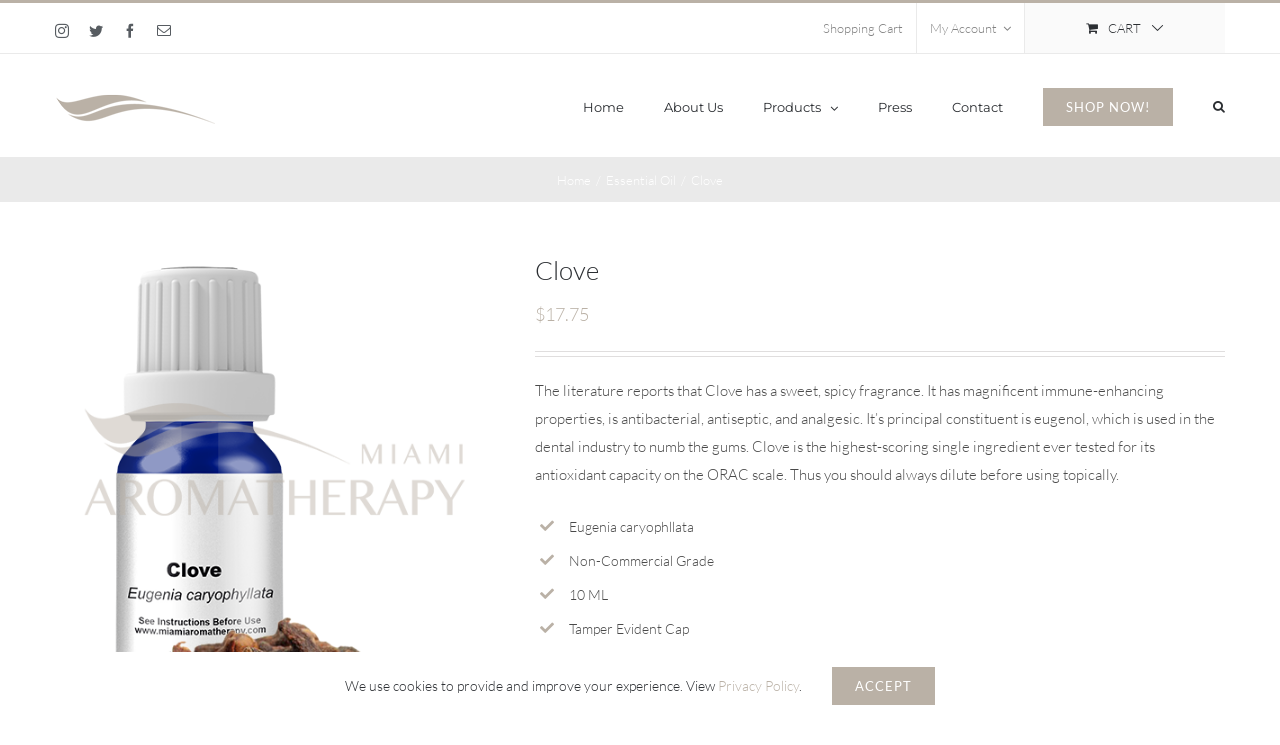

--- FILE ---
content_type: text/html; charset=UTF-8
request_url: https://miamiaromatherapy.com/product/clove-essential-oil/
body_size: 14086
content:
<!DOCTYPE html>
<html class="avada-html-layout-wide" lang="en-US" prefix="og: http://ogp.me/ns# fb: http://ogp.me/ns/fb# og: http://ogp.me/ns#">
<head>
	<meta http-equiv="X-UA-Compatible" content="IE=edge" />
	<meta http-equiv="Content-Type" content="text/html; charset=utf-8"/>
	<meta name="viewport" content="width=device-width, initial-scale=1" />
	<title>Clove Essential Oil 10ml (Eugenia caryophllata) - Miami Aromatherapy</title>

<!-- This site is optimized with the Yoast SEO plugin v9.1 - https://yoast.com/wordpress/plugins/seo/ -->
<meta name="description" content="Clove oil has a sweet, spicy fragrance. It has magnificent immune-enhancing properties and is antibacterial, antiseptic, and analgesic."/>
<link rel="canonical" href="https://miamiaromatherapy.com/product/clove-essential-oil/" />
<meta property="og:locale" content="en_US" />
<meta property="og:type" content="article" />
<meta property="og:title" content="Clove Essential Oil 10ml (Eugenia caryophllata) - Miami Aromatherapy" />
<meta property="og:description" content="Clove oil has a sweet, spicy fragrance. It has magnificent immune-enhancing properties and is antibacterial, antiseptic, and analgesic." />
<meta property="og:url" content="https://miamiaromatherapy.com/product/clove-essential-oil/" />
<meta property="og:site_name" content="Miami Aromatherapy" />
<meta property="article:publisher" content="https://www.facebook.com/miamiaromatherapy" />
<meta property="og:image" content="https://miamiaromatherapy.com/wp-content/uploads/2018/07/Clove-Aromatherapy-Essential-Oil-Miami.png" />
<meta property="og:image:secure_url" content="https://miamiaromatherapy.com/wp-content/uploads/2018/07/Clove-Aromatherapy-Essential-Oil-Miami.png" />
<meta property="og:image:width" content="500" />
<meta property="og:image:height" content="650" />
<meta property="og:image:alt" content="Image of Clove Essential Oil" />
<meta name="twitter:card" content="summary_large_image" />
<meta name="twitter:description" content="Clove oil has a sweet, spicy fragrance. It has magnificent immune-enhancing properties and is antibacterial, antiseptic, and analgesic." />
<meta name="twitter:title" content="Clove Essential Oil 10ml (Eugenia caryophllata) - Miami Aromatherapy" />
<meta name="twitter:site" content="@Miami_Aroma" />
<meta name="twitter:image" content="https://miamiaromatherapy.com/wp-content/uploads/2018/07/Clove-Aromatherapy-Essential-Oil-Miami.png" />
<meta name="twitter:creator" content="@Miami_Aroma" />
<script type='application/ld+json'>{"@context":"https:\/\/schema.org","@type":"Organization","url":"https:\/\/miamiaromatherapy.com\/","sameAs":["https:\/\/www.facebook.com\/miamiaromatherapy","https:\/\/www.instagram.com\/miamiaromatherapy\/","https:\/\/twitter.com\/Miami_Aroma"],"@id":"https:\/\/miamiaromatherapy.com\/#organization","name":"Miami Aromatherapy","logo":"https:\/\/miamiaromatherapy.com\/wp-content\/uploads\/2018\/09\/Miami-Aromatherapy.jpg"}</script>
<!-- / Yoast SEO plugin. -->

<link rel='dns-prefetch' href='//s.w.org' />
<link rel="alternate" type="application/rss+xml" title="Miami Aromatherapy &raquo; Feed" href="https://miamiaromatherapy.com/feed/" />
<link rel="alternate" type="application/rss+xml" title="Miami Aromatherapy &raquo; Comments Feed" href="https://miamiaromatherapy.com/comments/feed/" />
					<link rel="shortcut icon" href="https://miamiaromatherapy.com/wp-content/uploads/2018/08/aromatherapy-miami-fav-1.png" type="image/x-icon" />
		
					<!-- For iPhone -->
			<link rel="apple-touch-icon" href="https://miamiaromatherapy.com/wp-content/uploads/2018/08/aromatherapy-miami-fav-2.png">
		
					<!-- For iPhone Retina display -->
			<link rel="apple-touch-icon" sizes="114x114" href="https://miamiaromatherapy.com/wp-content/uploads/2018/08/aromatherapy-miami-fav-3.png">
		
					<!-- For iPad -->
			<link rel="apple-touch-icon" sizes="72x72" href="https://miamiaromatherapy.com/wp-content/uploads/2018/08/aromatherapy-miami-fav-4.png">
		
					<!-- For iPad Retina display -->
			<link rel="apple-touch-icon" sizes="144x144" href="https://miamiaromatherapy.com/wp-content/uploads/2018/08/aromatherapy-miami-fav-5.png">
				
		<meta property="og:title" content="Clove"/>
		<meta property="og:type" content="article"/>
		<meta property="og:url" content="https://miamiaromatherapy.com/product/clove-essential-oil/"/>
		<meta property="og:site_name" content="Miami Aromatherapy"/>
		<meta property="og:description" content="ACTIONS:

Anthelminthic. Antibiotic. Anti-Emetic. Antihistaminic. Antirheumatic. Antineuralgic. Anti-Oxidant. Antiseptic. Antiviral. Aphrodisiac. Carminative. Counter-irritant. Expectorant. Spasmolytic. Stimulant. Vermifuge.

SKIN CARE:

Acne. Athlete&#039;s Foot. Bruises. Burns. Cuts. Insect Repellent (mosquito). Toothache. Ulcers. Wounds.

RESPIRATORY SYSTEM:

Asthma. Bronchitis.

IMMUNE SYSTEM:

Colds. Flu. Minor Infections.

*These statements have not been evaluated by the Food and Drug Administration. This product"/>

									<meta property="og:image" content="https://miamiaromatherapy.com/wp-content/uploads/2018/07/Clove-Aromatherapy-Essential-Oil-Miami.png"/>
									<script type="text/javascript">
			window._wpemojiSettings = {"baseUrl":"https:\/\/s.w.org\/images\/core\/emoji\/11\/72x72\/","ext":".png","svgUrl":"https:\/\/s.w.org\/images\/core\/emoji\/11\/svg\/","svgExt":".svg","source":{"concatemoji":"https:\/\/miamiaromatherapy.com\/wp-includes\/js\/wp-emoji-release.min.js"}};
			!function(e,a,t){var n,r,o,i=a.createElement("canvas"),p=i.getContext&&i.getContext("2d");function s(e,t){var a=String.fromCharCode;p.clearRect(0,0,i.width,i.height),p.fillText(a.apply(this,e),0,0);e=i.toDataURL();return p.clearRect(0,0,i.width,i.height),p.fillText(a.apply(this,t),0,0),e===i.toDataURL()}function c(e){var t=a.createElement("script");t.src=e,t.defer=t.type="text/javascript",a.getElementsByTagName("head")[0].appendChild(t)}for(o=Array("flag","emoji"),t.supports={everything:!0,everythingExceptFlag:!0},r=0;r<o.length;r++)t.supports[o[r]]=function(e){if(!p||!p.fillText)return!1;switch(p.textBaseline="top",p.font="600 32px Arial",e){case"flag":return s([55356,56826,55356,56819],[55356,56826,8203,55356,56819])?!1:!s([55356,57332,56128,56423,56128,56418,56128,56421,56128,56430,56128,56423,56128,56447],[55356,57332,8203,56128,56423,8203,56128,56418,8203,56128,56421,8203,56128,56430,8203,56128,56423,8203,56128,56447]);case"emoji":return!s([55358,56760,9792,65039],[55358,56760,8203,9792,65039])}return!1}(o[r]),t.supports.everything=t.supports.everything&&t.supports[o[r]],"flag"!==o[r]&&(t.supports.everythingExceptFlag=t.supports.everythingExceptFlag&&t.supports[o[r]]);t.supports.everythingExceptFlag=t.supports.everythingExceptFlag&&!t.supports.flag,t.DOMReady=!1,t.readyCallback=function(){t.DOMReady=!0},t.supports.everything||(n=function(){t.readyCallback()},a.addEventListener?(a.addEventListener("DOMContentLoaded",n,!1),e.addEventListener("load",n,!1)):(e.attachEvent("onload",n),a.attachEvent("onreadystatechange",function(){"complete"===a.readyState&&t.readyCallback()})),(n=t.source||{}).concatemoji?c(n.concatemoji):n.wpemoji&&n.twemoji&&(c(n.twemoji),c(n.wpemoji)))}(window,document,window._wpemojiSettings);
		</script>
		<style type="text/css">
img.wp-smiley,
img.emoji {
	display: inline !important;
	border: none !important;
	box-shadow: none !important;
	height: 1em !important;
	width: 1em !important;
	margin: 0 .07em !important;
	vertical-align: -0.1em !important;
	background: none !important;
	padding: 0 !important;
}
</style>
<link rel='stylesheet' id='contact-form-7-css'  href='https://miamiaromatherapy.com/wp-content/plugins/contact-form-7/includes/css/styles.css' type='text/css' media='all' />
<style id='woocommerce-inline-inline-css' type='text/css'>
.woocommerce form .form-row .required { visibility: visible; }
</style>
<link rel='stylesheet' id='avada-stylesheet-css'  href='https://miamiaromatherapy.com/wp-content/themes/Avada/assets/css/style.min.css' type='text/css' media='all' />
<!--[if lte IE 9]>
<link rel='stylesheet' id='avada-IE-fontawesome-css'  href='https://miamiaromatherapy.com/wp-content/themes/Avada/includes/lib/assets/fonts/fontawesome/font-awesome.min.css' type='text/css' media='all' />
<![endif]-->
<!--[if IE]>
<link rel='stylesheet' id='avada-IE-css'  href='https://miamiaromatherapy.com/wp-content/themes/Avada/assets/css/ie.min.css' type='text/css' media='all' />
<![endif]-->
<link rel='stylesheet' id='sv-wc-payment-gateway-payment-form-css'  href='https://miamiaromatherapy.com/wp-content/plugins/woocommerce-gateway-elavon/lib/skyverge/woocommerce/payment-gateway/assets/css/frontend/sv-wc-payment-gateway-payment-form.min.css' type='text/css' media='all' />
<link rel='stylesheet' id='fusion-dynamic-css-css'  href='https://miamiaromatherapy.com/wp-content/uploads/fusion-styles/d6fd4b2bbdc85b8e4dcd1c7839120ec3.min.css' type='text/css' media='all' />
<link rel='stylesheet' id='avada-max-1c-css'  href='https://miamiaromatherapy.com/wp-content/themes/Avada/assets/css/media/max-1c.min.css' type='text/css' media='only screen and (max-width: 644px)' />
<link rel='stylesheet' id='avada-max-2c-css'  href='https://miamiaromatherapy.com/wp-content/themes/Avada/assets/css/media/max-2c.min.css' type='text/css' media='only screen and (max-width: 735px)' />
<link rel='stylesheet' id='avada-min-2c-max-3c-css'  href='https://miamiaromatherapy.com/wp-content/themes/Avada/assets/css/media/min-2c-max-3c.min.css' type='text/css' media='only screen and (min-width: 735px) and (max-width: 826px)' />
<link rel='stylesheet' id='avada-min-3c-max-4c-css'  href='https://miamiaromatherapy.com/wp-content/themes/Avada/assets/css/media/min-3c-max-4c.min.css' type='text/css' media='only screen and (min-width: 826px) and (max-width: 917px)' />
<link rel='stylesheet' id='avada-min-4c-max-5c-css'  href='https://miamiaromatherapy.com/wp-content/themes/Avada/assets/css/media/min-4c-max-5c.min.css' type='text/css' media='only screen and (min-width: 917px) and (max-width: 1008px)' />
<link rel='stylesheet' id='avada-min-5c-max-6c-css'  href='https://miamiaromatherapy.com/wp-content/themes/Avada/assets/css/media/min-5c-max-6c.min.css' type='text/css' media='only screen and (min-width: 1008px) and (max-width: 1099px)' />
<link rel='stylesheet' id='avada-min-shbp-css'  href='https://miamiaromatherapy.com/wp-content/themes/Avada/assets/css/media/min-shbp.min.css' type='text/css' media='only screen and (min-width: 1050px)' />
<link rel='stylesheet' id='avada-max-shbp-max-sh-shbp-css'  href='https://miamiaromatherapy.com?action=avada-get-styles&#038;mq=max-shbp.min%2Cmax-sh-shbp.min' type='text/css' media='only screen and (max-width: 1050px)' />
<link rel='stylesheet' id='avada-min-768-max-1024-p-css'  href='https://miamiaromatherapy.com/wp-content/themes/Avada/assets/css/media/min-768-max-1024-p.min.css' type='text/css' media='only screen and (min-device-width: 768px) and (max-device-width: 1024px) and (orientation: portrait)' />
<link rel='stylesheet' id='avada-min-768-max-1024-l-css'  href='https://miamiaromatherapy.com/wp-content/themes/Avada/assets/css/media/min-768-max-1024-l.min.css' type='text/css' media='only screen and (min-device-width: 768px) and (max-device-width: 1024px) and (orientation: landscape)' />
<link rel='stylesheet' id='avada-max-sh-cbp-max-sh-sbp-max-sh-cbp-cf7-max-sh-cbp-eslider-max-sh-cbp-woo-css'  href='https://miamiaromatherapy.com?action=avada-get-styles&#038;mq=max-sh-cbp.min%2Cmax-sh-sbp.min%2Cmax-sh-cbp-cf7.min%2Cmax-sh-cbp-eslider.min%2Cmax-sh-cbp-woo.min' type='text/css' media='only screen and (max-width: 800px)' />
<link rel='stylesheet' id='avada-max-sh-640-max-sh-640-woo-css'  href='https://miamiaromatherapy.com?action=avada-get-styles&#038;mq=max-sh-640.min%2Cmax-sh-640-woo.min' type='text/css' media='only screen and (max-width: 640px)' />
<link rel='stylesheet' id='avada-max-shbp-18-css'  href='https://miamiaromatherapy.com/wp-content/themes/Avada/assets/css/media/max-shbp-18.min.css' type='text/css' media='only screen and (max-width: 1032px)' />
<link rel='stylesheet' id='avada-max-shbp-32-css'  href='https://miamiaromatherapy.com/wp-content/themes/Avada/assets/css/media/max-shbp-32.min.css' type='text/css' media='only screen and (max-width: 1018px)' />
<link rel='stylesheet' id='avada-min-sh-cbp-min-sh-cbp-woo-css'  href='https://miamiaromatherapy.com?action=avada-get-styles&#038;mq=min-sh-cbp.min%2Cmin-sh-cbp-woo.min' type='text/css' media='only screen and (min-width: 800px)' />
<link rel='stylesheet' id='avada-max-640-css'  href='https://miamiaromatherapy.com/wp-content/themes/Avada/assets/css/media/max-640.min.css' type='text/css' media='only screen and (max-device-width: 640px)' />
<link rel='stylesheet' id='avada-min-768-max-1024-woo-css'  href='https://miamiaromatherapy.com/wp-content/themes/Avada/assets/css/media/min-768-max-1024-woo.min.css' type='text/css' media='only screen and (min-device-width: 768px) and (max-device-width: 1024px)' />
<script type='text/javascript' src='https://miamiaromatherapy.com/wp-includes/js/jquery/jquery.js'></script>
<script type='text/javascript' src='https://miamiaromatherapy.com/wp-includes/js/jquery/jquery-migrate.min.js'></script>
<link rel='https://api.w.org/' href='https://miamiaromatherapy.com/wp-json/' />
<link rel="EditURI" type="application/rsd+xml" title="RSD" href="https://miamiaromatherapy.com/xmlrpc.php?rsd" />
<link rel="wlwmanifest" type="application/wlwmanifest+xml" href="https://miamiaromatherapy.com/wp-includes/wlwmanifest.xml" /> 
<meta name="generator" content="WordPress 4.9.26" />
<meta name="generator" content="WooCommerce 3.4.8" />
<link rel='shortlink' href='https://miamiaromatherapy.com/?p=19691' />
<link rel="alternate" type="application/json+oembed" href="https://miamiaromatherapy.com/wp-json/oembed/1.0/embed?url=https%3A%2F%2Fmiamiaromatherapy.com%2Fproduct%2Fclove-essential-oil%2F" />
<link rel="alternate" type="text/xml+oembed" href="https://miamiaromatherapy.com/wp-json/oembed/1.0/embed?url=https%3A%2F%2Fmiamiaromatherapy.com%2Fproduct%2Fclove-essential-oil%2F&#038;format=xml" />
	<noscript><style>.woocommerce-product-gallery{ opacity: 1 !important; }</style></noscript>
			
		
	<script type="text/javascript">
		var doc = document.documentElement;
		doc.setAttribute('data-useragent', navigator.userAgent);
	</script>

	</head>

<body data-rsssl=1 class="product-template-default single single-product postid-19691 woocommerce woocommerce-page woocommerce-no-js fusion-image-hovers fusion-body ltr fusion-sticky-header no-tablet-sticky-header no-mobile-sticky-header no-mobile-slidingbar mobile-logo-pos-left layout-wide-mode fusion-top-header menu-text-align-left fusion-woo-product-design-classic mobile-menu-design-modern fusion-hide-pagination-text fusion-header-layout-v2 avada-responsive avada-footer-fx-none fusion-search-form-classic fusion-avatar-square">
	<a class="skip-link screen-reader-text" href="#content">Skip to content</a>
				<div id="wrapper" class="">
		<div id="home" style="position:relative;top:-1px;"></div>
		
			<header class="fusion-header-wrapper">
				<div class="fusion-header-v2 fusion-logo-left fusion-sticky-menu- fusion-sticky-logo- fusion-mobile-logo-  fusion-mobile-menu-design-modern">
					
<div class="fusion-secondary-header">
	<div class="fusion-row">
					<div class="fusion-alignleft">
				<div class="fusion-social-links-header"><div class="fusion-social-networks"><div class="fusion-social-networks-wrapper"><a  class="fusion-social-network-icon fusion-tooltip fusion-instagram fusion-icon-instagram" style="color:#575c61;" href="http://instagram.com/miamiaromatherapy" target="_blank" rel="noopener noreferrer" data-placement="bottom" data-title="Instagram" data-toggle="tooltip" title="Instagram"><span class="screen-reader-text">Instagram</span></a><a  class="fusion-social-network-icon fusion-tooltip fusion-twitter fusion-icon-twitter" style="color:#575c61;" href="https://twitter.com/miami_aroma" target="_blank" rel="noopener noreferrer" data-placement="bottom" data-title="Twitter" data-toggle="tooltip" title="Twitter"><span class="screen-reader-text">Twitter</span></a><a  class="fusion-social-network-icon fusion-tooltip fusion-facebook fusion-icon-facebook" style="color:#575c61;" href="https://www.facebook.com/miamiaromatherapy" target="_blank" rel="noopener noreferrer" data-placement="bottom" data-title="Facebook" data-toggle="tooltip" title="Facebook"><span class="screen-reader-text">Facebook</span></a><a  class="fusion-social-network-icon fusion-tooltip fusion-mail fusion-icon-mail" style="color:#575c61;" href="mailto:i&#110;&#102;o&#064;m&#105;am&#105;&#097;&#114;om&#097;&#116;&#104;&#101;r&#097;py&#046;c&#111;m" target="_self" rel="noopener noreferrer" data-placement="bottom" data-title="Email" data-toggle="tooltip" title="Email"><span class="screen-reader-text">Email</span></a></div></div></div>			</div>
							<div class="fusion-alignright">
				<nav class="fusion-secondary-menu" role="navigation" aria-label="Secondary Menu"><ul role="menubar" id="menu-classic-shop-top-secondary-menu" class="menu"><li  id="menu-item-16571"  class="menu-item menu-item-type-post_type menu-item-object-page menu-item-16571"  ><a  href="https://miamiaromatherapy.com/cart/" class="fusion-bar-highlight" role="menuitem"><span class="menu-text">Shopping Cart</span></a></li><li role="menuitem" class="menu-item fusion-dropdown-menu menu-item-has-children fusion-custom-menu-item fusion-menu-login-box"><a href="https://miamiaromatherapy.com/my-account/" aria-haspopup="true" class="fusion-bar-highlight"><span class="menu-text">My Account</span><span class="fusion-caret"><i class="fusion-dropdown-indicator"></i></span></a><div class="fusion-custom-menu-item-contents"><form action="https://miamiaromatherapy.com/wp-login.php" name="loginform" method="post"><p><input type="text" class="input-text" name="log" id="username" value="" placeholder="Username" /></p><p><input type="password" class="input-text" name="pwd" id="password" value="" placeholder="Password" /></p><p class="fusion-remember-checkbox"><label for="fusion-menu-login-box-rememberme"><input name="rememberme" type="checkbox" id="fusion-menu-login-box-rememberme" value="forever"> Remember Me</label></p><input type="hidden" name="fusion_woo_login_box" value="true" /><p class="fusion-login-box-submit"><input type="submit" name="wp-submit" id="wp-submit" class="button button-small default comment-submit" value="Log In"><input type="hidden" name="redirect" value="/product/clove-essential-oil/"></p></form><a class="fusion-menu-login-box-register" href="https://miamiaromatherapy.com/my-account/" title="Register">Register</a></div></li><li role="menuitem" class="fusion-custom-menu-item fusion-menu-cart fusion-secondary-menu-cart"><a class="fusion-secondary-menu-icon fusion-bar-highlight" href="https://miamiaromatherapy.com/cart/"><span class="menu-text" aria-label="View Cart">Cart</span></a></li></ul></nav><nav class="fusion-mobile-nav-holder fusion-mobile-menu-text-align-left"></nav>			</div>
			</div>
</div>
<div class="fusion-header-sticky-height"></div>
<div class="fusion-header">
	<div class="fusion-row">
					<div class="fusion-logo" data-margin-top="30px" data-margin-bottom="30px" data-margin-left="0px" data-margin-right="0px">
			<a class="fusion-logo-link"  href="https://miamiaromatherapy.com/" >

						<!-- standard logo -->
			<img src="https://miamiaromatherapy.com/wp-content/uploads/2018/07/Miami-Aromatherapy-x1.png" srcset="https://miamiaromatherapy.com/wp-content/uploads/2018/07/Miami-Aromatherapy-x1.png 1x, https://miamiaromatherapy.com/wp-content/uploads/2018/07/Miami-Aromatherapy-x2.png 2x" width="160" height="43" style="max-height:43px;height:auto;" alt="Miami Aromatherapy Logo" retina_logo_url="https://miamiaromatherapy.com/wp-content/uploads/2018/07/Miami-Aromatherapy-x2.png" class="fusion-standard-logo" />

			
					</a>
		</div>		<nav class="fusion-main-menu" aria-label="Main Menu"><ul role="menubar" id="menu-classic-shop-main-menu" class="fusion-menu"><li  id="menu-item-16229"  class="menu-item menu-item-type-custom menu-item-object-custom menu-item-home menu-item-16229"  ><a  href="https://miamiaromatherapy.com" class="fusion-bar-highlight" role="menuitem"><span class="menu-text">Home</span></a></li><li  id="menu-item-20198"  class="menu-item menu-item-type-post_type menu-item-object-page menu-item-20198"  ><a  href="https://miamiaromatherapy.com/about-us/" class="fusion-bar-highlight" role="menuitem"><span class="menu-text">About Us</span></a></li><li  id="menu-item-20522"  class="menu-item menu-item-type-custom menu-item-object-custom menu-item-has-children menu-item-20522 fusion-dropdown-menu"  ><a  class="fusion-bar-highlight" role="menuitem"><span class="menu-text">Products</span> <span class="fusion-caret"><i class="fusion-dropdown-indicator"></i></span></a><ul role="menu" class="sub-menu"><li  id="menu-item-16570"  class="menu-item menu-item-type-post_type menu-item-object-page current_page_parent menu-item-16570 fusion-dropdown-submenu"  ><a  href="https://miamiaromatherapy.com/products/" class="fusion-bar-highlight" role="menuitem"><span>Essential Oils</span></a></li><li  id="menu-item-20526"  class="menu-item menu-item-type-custom menu-item-object-custom menu-item-20526 fusion-dropdown-submenu"  ><a  href="https://miamiaromatherapy.com/product/professional-diffuser/" class="fusion-bar-highlight" role="menuitem"><span>Diffuser</span></a></li></ul></li><li  id="menu-item-19745"  class="menu-item menu-item-type-post_type menu-item-object-page menu-item-19745"  ><a  href="https://miamiaromatherapy.com/aromatherapy-press/" class="fusion-bar-highlight" role="menuitem"><span class="menu-text">Press</span></a></li><li  id="menu-item-20280"  class="menu-item menu-item-type-post_type menu-item-object-page menu-item-20280"  ><a  href="https://miamiaromatherapy.com/contact/" class="fusion-bar-highlight" role="menuitem"><span class="menu-text">Contact</span></a></li><li  id="menu-item-18010"  class="menu-item menu-item-type-post_type menu-item-object-page current_page_parent menu-item-18010 fusion-menu-item-button"  ><a  href="https://miamiaromatherapy.com/products/" class="fusion-bar-highlight" role="menuitem"><span class="menu-text fusion-button button-default button-medium">Shop Now!</span></a></li><li class="fusion-custom-menu-item fusion-main-menu-search"><a class="fusion-main-menu-icon fusion-bar-highlight" href="#" aria-label="Search" data-title="Search" title="Search"></a><div class="fusion-custom-menu-item-contents"><form role="search" class="searchform fusion-search-form" method="get" action="https://miamiaromatherapy.com/">
	<div class="fusion-search-form-content">
		<div class="fusion-search-field search-field">
			<label class="screen-reader-text" for="s">Search for:</label>
			<input type="text" value="" name="s" class="s" placeholder="Search ..." required aria-required="true" aria-label="Search ..."/>
		</div>
		<div class="fusion-search-button search-button">
			<input type="submit" class="fusion-search-submit searchsubmit" value="&#xf002;" />
		</div>
	</div>
</form>
</div></li></ul></nav>	<div class="fusion-mobile-menu-icons">
							<a href="#" class="fusion-icon fusion-icon-bars" aria-label="Toggle mobile menu" aria-expanded="false"></a>
		
		
		
			</div>
	
<nav class="fusion-mobile-nav-holder fusion-mobile-menu-text-align-left"></nav>

					</div>
</div>
				</div>
				<div class="fusion-clearfix"></div>
			</header>
					
		
		<div id="sliders-container">
					</div>
				
		
					<div class="fusion-page-title-bar fusion-page-title-bar-breadcrumbs fusion-page-title-bar-center">
	<div class="fusion-page-title-row">
		<div class="fusion-page-title-wrapper">
			<div class="fusion-page-title-captions">

				
															<div class="fusion-page-title-secondary">
							<div class="fusion-breadcrumbs"><span itemscope itemtype="http://data-vocabulary.org/Breadcrumb"><a itemprop="url" href="https://miamiaromatherapy.com"><span itemprop="title">Home</span></a></span><span class="fusion-breadcrumb-sep">/</span><span itemscope itemtype="http://data-vocabulary.org/Breadcrumb"><a itemprop="url" href="https://miamiaromatherapy.com/product-category/essential-oil/"><span itemprop="title">Essential Oil</span></a></span><span class="fusion-breadcrumb-sep">/</span><span class="breadcrumb-leaf">Clove</span></div>						</div>
									
			</div>

			
		</div>
	</div>
</div>
		
		
						<main id="main" role="main" class="clearfix " style="">
			<div class="fusion-row" style="">

			<div class="woocommerce-container">
			<section id="content"class="" style="width: 100%;">
		
		
			<div id="product-19691" class="post-19691 product type-product status-publish has-post-thumbnail product_cat-essential-oil product_tag-aromatherapy product_tag-essential-oil product_tag-woodsy first instock taxable shipping-taxable purchasable product-type-simple">

	<div class="avada-single-product-gallery-wrapper">
<div class="woocommerce-product-gallery woocommerce-product-gallery--with-images woocommerce-product-gallery--columns-4 images avada-product-gallery" data-columns="4" style="opacity: 0; transition: opacity .25s ease-in-out;">
	<figure class="woocommerce-product-gallery__wrapper">
		<div data-thumb="https://miamiaromatherapy.com/wp-content/uploads/2018/07/Clove-Aromatherapy-Essential-Oil-Miami-100x100.png" class="woocommerce-product-gallery__image"><a href="https://miamiaromatherapy.com/wp-content/uploads/2018/07/Clove-Aromatherapy-Essential-Oil-Miami.png"><img width="500" height="650" src="https://miamiaromatherapy.com/wp-content/uploads/2018/07/Clove-Aromatherapy-Essential-Oil-Miami.png" class="wp-post-image" alt="Image of Clove Essential Oil" title="Clove Essential Oil" data-caption="" data-src="https://miamiaromatherapy.com/wp-content/uploads/2018/07/Clove-Aromatherapy-Essential-Oil-Miami.png" data-large_image="https://miamiaromatherapy.com/wp-content/uploads/2018/07/Clove-Aromatherapy-Essential-Oil-Miami.png" data-large_image_width="500" data-large_image_height="650" srcset="https://miamiaromatherapy.com/wp-content/uploads/2018/07/Clove-Aromatherapy-Essential-Oil-Miami-200x260.png 200w, https://miamiaromatherapy.com/wp-content/uploads/2018/07/Clove-Aromatherapy-Essential-Oil-Miami-231x300.png 231w, https://miamiaromatherapy.com/wp-content/uploads/2018/07/Clove-Aromatherapy-Essential-Oil-Miami-400x520.png 400w, https://miamiaromatherapy.com/wp-content/uploads/2018/07/Clove-Aromatherapy-Essential-Oil-Miami.png 500w" sizes="(max-width: 500px) 100vw, 500px" /></a><a class="avada-product-gallery-lightbox-trigger" href="https://miamiaromatherapy.com/wp-content/uploads/2018/07/Clove-Aromatherapy-Essential-Oil-Miami.png" data-rel="iLightbox[]" alt="Image of Clove Essential Oil" data-title="Clove Essential Oil" data-caption=""></a></div>	</figure>
</div>
</div>

	<div class="summary entry-summary">
		<div class="summary-container"><h1 itemprop="name" class="product_title entry-title">Clove</h1>
<p class="price"><span class="woocommerce-Price-amount amount"><span class="woocommerce-Price-currencySymbol">&#36;</span>17.75</span></p>
<div class="avada-availability">
	</div>
<div class="product-border fusion-separator sep-"></div>

<div class="post-content woocommerce-product-details__short-description">
	<p>The literature reports that Clove has a sweet, spicy fragrance. It has magnificent immune-enhancing properties, is antibacterial, antiseptic, and analgesic.<span class="Apple-converted-space"> </span>It&#8217;s principal constituent is eugenol, which is used in the dental industry to numb the gums. Clove is the highest-scoring single ingredient ever tested for its antioxidant capacity on the ORAC scale. Thus you should always dilute before using topically. <span class="Apple-converted-space"> </span></p>
<ul class="fusion-checklist fusion-checklist-1" style="font-size:14px;line-height:23.8px;"></p>

<li class="fusion-li-item"><span style="height:23.8px;width:23.8px;margin-right:9.8px;" class="icon-wrapper circle-no"><i class="fusion-li-icon  fa fa-check" style="color:#bab1a6;"></i></span><div class="fusion-li-item-content" style="margin-left:33.6px;">Eugenia caryophllata</div></li>
<li class="fusion-li-item"><span style="height:23.8px;width:23.8px;margin-right:9.8px;" class="icon-wrapper circle-no"><i class="fusion-li-icon  fa fa-check" style="color:#bab1a6;"></i></span><div class="fusion-li-item-content" style="margin-left:33.6px;">Non-Commercial Grade</div></li>
<li class="fusion-li-item"><span style="height:23.8px;width:23.8px;margin-right:9.8px;" class="icon-wrapper circle-no"><i class="fusion-li-icon  fa fa-check" style="color:#bab1a6;"></i></span><div class="fusion-li-item-content" style="margin-left:33.6px;">10 ML</div></li>
<li class="fusion-li-item"><span style="height:23.8px;width:23.8px;margin-right:9.8px;" class="icon-wrapper circle-no"><i class="fusion-li-icon  fa fa-check" style="color:#bab1a6;"></i></span><div class="fusion-li-item-content" style="margin-left:33.6px;">Tamper Evident Cap</div></li>
<li class="fusion-li-item"><span style="height:23.8px;width:23.8px;margin-right:9.8px;" class="icon-wrapper circle-no"><i class="fusion-li-icon  fa fa-check" style="color:#bab1a6;"></i></span><div class="fusion-li-item-content" style="margin-left:33.6px;">Orifice Reducer</div></li>
<li class="fusion-li-item"><span style="height:23.8px;width:23.8px;margin-right:9.8px;" class="icon-wrapper circle-no"><i class="fusion-li-icon  fa fa-check" style="color:#bab1a6;"></i></span><div class="fusion-li-item-content" style="margin-left:33.6px;">Glass Euro Bottle</div></li>

<p></ul>
</div>

	
	<form class="cart" action="https://miamiaromatherapy.com/product/clove-essential-oil/" method="post" enctype='multipart/form-data'>
		
			<div class="quantity">
		<label class="screen-reader-text" for="quantity_69711b0eede38">Quantity</label>
		<input
			type="number"
			id="quantity_69711b0eede38"
			class="input-text qty text"
			step="1"
			min="1"
			max=""
			name="quantity"
			value="1"
			title="Qty"
			size="4"
			pattern="[0-9]*"
			inputmode="numeric"
			aria-labelledby="" />
	</div>
	
		<button type="submit" name="add-to-cart" value="19691" class="single_add_to_cart_button button alt">Add to cart</button>

			</form>

	
<div class="product_meta">

	
	
		<span class="sku_wrapper">SKU: <span class="sku">EO-008</span></span>

	
	<span class="posted_in">Category: <a href="https://miamiaromatherapy.com/product-category/essential-oil/" rel="tag">Essential Oil</a></span>
	<span class="tagged_as">Tags: <a href="https://miamiaromatherapy.com/product-tag/aromatherapy/" rel="tag">Aromatherapy</a>, <a href="https://miamiaromatherapy.com/product-tag/essential-oil/" rel="tag">Essential Oil</a>, <a href="https://miamiaromatherapy.com/product-tag/woodsy/" rel="tag">Woodsy</a></span>
	
</div>

</div>	</div>

	
	<div class="woocommerce-tabs wc-tabs-wrapper">
		<ul class="tabs wc-tabs" role="tablist">
							<li class="description_tab" id="tab-title-description" role="tab" aria-controls="tab-description">
					<a href="#tab-description">Description</a>
				</li>
					</ul>
					<div class="woocommerce-Tabs-panel woocommerce-Tabs-panel--description panel entry-content wc-tab" id="tab-description" role="tabpanel" aria-labelledby="tab-title-description">
				
<div class="post-content">
		  <h3>Description</h3>
	
	<p><span style="color: #bab1a6;"><strong>ACTIONS:</strong></span></p>
<p>Anthelminthic. Antibiotic. Anti-Emetic. Antihistaminic. Antirheumatic. Antineuralgic. Anti-Oxidant. Antiseptic. Antiviral. Aphrodisiac. Carminative. Counter-irritant. Expectorant. Spasmolytic. Stimulant. Vermifuge.</p>
<p><span style="color: #bab1a6;"><strong>SKIN CARE:</strong></span></p>
<p>Acne. Athlete&#8217;s Foot. Bruises. Burns. Cuts. Insect Repellent (mosquito). Toothache. Ulcers. Wounds.</p>
<p><span style="color: #bab1a6;"><strong>RESPIRATORY SYSTEM:</strong></span></p>
<p>Asthma. Bronchitis.</p>
<p><span style="color: #bab1a6;"><strong>IMMUNE SYSTEM:</strong></span></p>
<p>Colds. Flu. Minor Infections.</p>
<p>*These statements have not been evaluated by the Food and Drug Administration. This product is not intended to diagnose, treat, cure, or prevent any disease.</p>
<p>&nbsp;</p>
</div>
			</div>
			</div>

<div class="fusion-clearfix"></div>



					
	<ul class="social-share clearfix">
		<li class="facebook">
			<a href="http://www.facebook.com/sharer.php?m2w&s=100&p&#91;url&#93;=https://miamiaromatherapy.com/product/clove-essential-oil/&p&#91;title&#93;=Clove" target="_blank" rel="noopener noreferrer">
				<i class="fontawesome-icon medium circle-yes fusion-icon-facebook"></i>
				<div class="fusion-woo-social-share-text">
					<span>Share On Facebook</span>
				</div>
			</a>
		</li>
		<li class="twitter">
			<a href="https://twitter.com/share?text=Clove&amp;url=https%3A%2F%2Fmiamiaromatherapy.com%2Fproduct%2Fclove-essential-oil%2F" target="_blank" rel="noopener noreferrer">
				<i class="fontawesome-icon medium circle-yes fusion-icon-twitter"></i>
				<div class="fusion-woo-social-share-text">
					<span>Tweet This Product</span>
				</div>
			</a>
		</li>
		<li class="pinterest">
						<a href="http://pinterest.com/pin/create/button/?url=https%3A%2F%2Fmiamiaromatherapy.com%2Fproduct%2Fclove-essential-oil%2F&amp;description=Clove&amp;media=https%3A%2F%2Fmiamiaromatherapy.com%2Fwp-content%2Fuploads%2F2018%2F07%2FClove-Aromatherapy-Essential-Oil-Miami.png" target="_blank" rel="noopener noreferrer">
				<i class="fontawesome-icon medium circle-yes fusion-icon-pinterest"></i>
				<div class="fusion-woo-social-share-text">
					<span>Pin This Product</span>
				</div>
			</a>
		</li>
		<li class="email">
			<a href="mailto:?subject=Clove&body=https://miamiaromatherapy.com/product/clove-essential-oil/" target="_blank" rel="noopener noreferrer">
				<i class="fontawesome-icon medium circle-yes fusion-icon-mail"></i>
				<div class="fusion-woo-social-share-text">
					<span>Mail This Product</span>
				</div>
			</a>
		</li>
	</ul>
	<div class="fusion-clearfix"></div>
	<section class="related products">

		<h2>Related products</h2>

		<ul class="products clearfix products-4">

			
				<li class="post-20868 product type-product status-publish has-post-thumbnail product_cat-essential-oil product_tag-aromatherapy product_tag-citrus product_tag-essential-oil first instock taxable shipping-taxable purchasable product-type-simple">
	<a href="https://miamiaromatherapy.com/product/citronella-essential-oil/" class="product-images" aria-label="Citronella">

<div class="featured-image">
		<img width="500" height="650" src="https://miamiaromatherapy.com/wp-content/uploads/2018/08/citronella-aromatherapy-miami-500x650.jpg" class="attachment-shop_catalog size-shop_catalog wp-post-image" alt="Image of Citronella Essential Oil" srcset="https://miamiaromatherapy.com/wp-content/uploads/2018/08/citronella-aromatherapy-miami-200x260.jpg 200w, https://miamiaromatherapy.com/wp-content/uploads/2018/08/citronella-aromatherapy-miami-231x300.jpg 231w, https://miamiaromatherapy.com/wp-content/uploads/2018/08/citronella-aromatherapy-miami-400x520.jpg 400w, https://miamiaromatherapy.com/wp-content/uploads/2018/08/citronella-aromatherapy-miami.jpg 500w" sizes="(max-width: 500px) 100vw, 500px" />			<div class="cart-loading"><i class="fusion-icon-spinner"></i></div>
	</div>
</a>
<div class="fusion-product-content">
	<div class="product-details">
		<div class="product-details-container">
<h3 class="product-title">
	<a href="https://miamiaromatherapy.com/product/citronella-essential-oil/">
		Citronella	</a>
</h3>
<div class="fusion-price-rating">

	<span class="price"><span class="woocommerce-Price-amount amount"><span class="woocommerce-Price-currencySymbol">&#36;</span>10.00</span></span>
		</div>
	</div>
</div>


	<div class="product-buttons">
		<div class="fusion-content-sep sep-double sep-solid"></div>
		<div class="product-buttons-container clearfix">
<a href="/product/clove-essential-oil/?add-to-cart=20868" data-quantity="1" class="button product_type_simple add_to_cart_button ajax_add_to_cart" data-product_id="20868" data-product_sku="EO-006" aria-label="Add &ldquo;Citronella&rdquo; to your cart" rel="nofollow">Add to cart</a><a href="https://miamiaromatherapy.com/product/citronella-essential-oil/" class="show_details_button">
	Details</a>

	</div>
	</div>

	</div> </li>

			
				<li class="post-20869 product type-product status-publish has-post-thumbnail product_cat-essential-oil product_tag-aromatherapy product_tag-essential-oil product_tag-spicy instock taxable shipping-taxable purchasable product-type-simple">
	<a href="https://miamiaromatherapy.com/product/elemi-essential-oil/" class="product-images" aria-label="Elemi">

<div class="featured-image">
		<img width="500" height="650" src="https://miamiaromatherapy.com/wp-content/uploads/2018/08/elemi-aromatherapy-miami-500x650.jpg" class="attachment-shop_catalog size-shop_catalog wp-post-image" alt="Image of Elemi Essential Oil" srcset="https://miamiaromatherapy.com/wp-content/uploads/2018/08/elemi-aromatherapy-miami-200x260.jpg 200w, https://miamiaromatherapy.com/wp-content/uploads/2018/08/elemi-aromatherapy-miami-231x300.jpg 231w, https://miamiaromatherapy.com/wp-content/uploads/2018/08/elemi-aromatherapy-miami-400x520.jpg 400w, https://miamiaromatherapy.com/wp-content/uploads/2018/08/elemi-aromatherapy-miami.jpg 500w" sizes="(max-width: 500px) 100vw, 500px" />			<div class="cart-loading"><i class="fusion-icon-spinner"></i></div>
	</div>
</a>
<div class="fusion-product-content">
	<div class="product-details">
		<div class="product-details-container">
<h3 class="product-title">
	<a href="https://miamiaromatherapy.com/product/elemi-essential-oil/">
		Elemi	</a>
</h3>
<div class="fusion-price-rating">

	<span class="price"><span class="woocommerce-Price-amount amount"><span class="woocommerce-Price-currencySymbol">&#36;</span>19.99</span></span>
		</div>
	</div>
</div>


	<div class="product-buttons">
		<div class="fusion-content-sep sep-double sep-solid"></div>
		<div class="product-buttons-container clearfix">
<a href="/product/clove-essential-oil/?add-to-cart=20869" data-quantity="1" class="button product_type_simple add_to_cart_button ajax_add_to_cart" data-product_id="20869" data-product_sku="EO-011" aria-label="Add &ldquo;Elemi&rdquo; to your cart" rel="nofollow">Add to cart</a><a href="https://miamiaromatherapy.com/product/elemi-essential-oil/" class="show_details_button">
	Details</a>

	</div>
	</div>

	</div> </li>

			
				<li class="post-20874 product type-product status-publish has-post-thumbnail product_cat-essential-oil product_tag-aromatherapy product_tag-essential-oil product_tag-floral product_tag-sweet instock taxable shipping-taxable purchasable product-type-simple">
	<a href="https://miamiaromatherapy.com/product/palmarosa-essential-oil/" class="product-images" aria-label="Palmarosa">

<div class="featured-image">
		<img width="500" height="650" src="https://miamiaromatherapy.com/wp-content/uploads/2018/08/palmarosa-aromatherapy-miami-500x650.jpg" class="attachment-shop_catalog size-shop_catalog wp-post-image" alt="Image of Palmarosa Essential Oil" srcset="https://miamiaromatherapy.com/wp-content/uploads/2018/08/palmarosa-aromatherapy-miami-200x260.jpg 200w, https://miamiaromatherapy.com/wp-content/uploads/2018/08/palmarosa-aromatherapy-miami-231x300.jpg 231w, https://miamiaromatherapy.com/wp-content/uploads/2018/08/palmarosa-aromatherapy-miami-400x520.jpg 400w, https://miamiaromatherapy.com/wp-content/uploads/2018/08/palmarosa-aromatherapy-miami.jpg 500w" sizes="(max-width: 500px) 100vw, 500px" />			<div class="cart-loading"><i class="fusion-icon-spinner"></i></div>
	</div>
</a>
<div class="fusion-product-content">
	<div class="product-details">
		<div class="product-details-container">
<h3 class="product-title">
	<a href="https://miamiaromatherapy.com/product/palmarosa-essential-oil/">
		Palmarosa	</a>
</h3>
<div class="fusion-price-rating">

	<span class="price"><span class="woocommerce-Price-amount amount"><span class="woocommerce-Price-currencySymbol">&#36;</span>21.00</span></span>
		</div>
	</div>
</div>


	<div class="product-buttons">
		<div class="fusion-content-sep sep-double sep-solid"></div>
		<div class="product-buttons-container clearfix">
<a href="/product/clove-essential-oil/?add-to-cart=20874" data-quantity="1" class="button product_type_simple add_to_cart_button ajax_add_to_cart" data-product_id="20874" data-product_sku="EO-027" aria-label="Add &ldquo;Palmarosa&rdquo; to your cart" rel="nofollow">Add to cart</a><a href="https://miamiaromatherapy.com/product/palmarosa-essential-oil/" class="show_details_button">
	Details</a>

	</div>
	</div>

	</div> </li>

			
				<li class="post-17205 product type-product status-publish has-post-thumbnail product_cat-essential-oil product_tag-aromatherapy product_tag-citrus product_tag-essential-oil last instock featured taxable shipping-taxable purchasable product-type-simple">
	<a href="https://miamiaromatherapy.com/product/essential-oil-mandarin/" class="product-images" aria-label="Mandarin">

<div class="featured-image">
		<img width="500" height="650" src="https://miamiaromatherapy.com/wp-content/uploads/2018/07/Mandarin-Aromatherapy-Essential-Oil-Miami-500x650.png" class="attachment-shop_catalog size-shop_catalog wp-post-image" alt="Image of Mandarin Essential Oil" srcset="https://miamiaromatherapy.com/wp-content/uploads/2018/07/Mandarin-Aromatherapy-Essential-Oil-Miami-200x260.png 200w, https://miamiaromatherapy.com/wp-content/uploads/2018/07/Mandarin-Aromatherapy-Essential-Oil-Miami-231x300.png 231w, https://miamiaromatherapy.com/wp-content/uploads/2018/07/Mandarin-Aromatherapy-Essential-Oil-Miami-400x520.png 400w, https://miamiaromatherapy.com/wp-content/uploads/2018/07/Mandarin-Aromatherapy-Essential-Oil-Miami.png 500w" sizes="(max-width: 500px) 100vw, 500px" />			<div class="cart-loading"><i class="fusion-icon-spinner"></i></div>
	</div>
</a>
<div class="fusion-product-content">
	<div class="product-details">
		<div class="product-details-container">
<h3 class="product-title">
	<a href="https://miamiaromatherapy.com/product/essential-oil-mandarin/">
		Mandarin	</a>
</h3>
<div class="fusion-price-rating">

	<span class="price"><span class="woocommerce-Price-amount amount"><span class="woocommerce-Price-currencySymbol">&#36;</span>17.00</span></span>
		</div>
	</div>
</div>


	<div class="product-buttons">
		<div class="fusion-content-sep sep-double sep-solid"></div>
		<div class="product-buttons-container clearfix">
<a href="/product/clove-essential-oil/?add-to-cart=17205" data-quantity="1" class="button product_type_simple add_to_cart_button ajax_add_to_cart" data-product_id="17205" data-product_sku="EO-022" aria-label="Add &ldquo;Mandarin&rdquo; to your cart" rel="nofollow">Add to cart</a><a href="https://miamiaromatherapy.com/product/essential-oil-mandarin/" class="show_details_button">
	Details</a>

	</div>
	</div>

	</div> </li>

			
		</ul>

	</section>

</div>


		
	
	</section>
</div>

	
					
				</div>  <!-- fusion-row -->
			</main>  <!-- #main -->
			
			
			
										
				<div class="fusion-footer">
						
	<footer role="contentinfo" class="fusion-footer-widget-area fusion-widget-area">
		<div class="fusion-row">
			<div class="fusion-columns fusion-columns-4 fusion-widget-area">
				
																									<div class="fusion-column col-lg-3 col-md-3 col-sm-3">
							<section id="media_image-2" class="fusion-footer-widget-column widget widget_media_image"><img width="160" height="52" src="https://miamiaromatherapy.com/wp-content/uploads/2018/08/miami-aromatherapy-footer.png" class="image wp-image-20908  attachment-full size-full" alt="" style="max-width: 100%; height: auto;" /><div style="clear:both;"></div></section><section id="text-6" class="fusion-footer-widget-column widget widget_text">			<div class="textwidget"><p>Miami Aromatherapy, Inc.<br />
P.O. Box 432510<br />
Miami, FL 33243-2510<br />
Phone:305.803.3736<br />
Email:<br />
info@miamiaromatherapy.com</p>
</div>
		<div style="clear:both;"></div></section>																					</div>
																										<div class="fusion-column col-lg-3 col-md-3 col-sm-3">
							<section id="avada-vertical-menu-widget-2" class="fusion-footer-widget-column widget avada_vertical_menu" style="padding: 50;"><h4 class="widget-title">LEGAL</h4><style>#avada-vertical-menu-widget-2 ul.menu li a {font-size:14px;}#avada-vertical-menu-widget-2 .menu {border-right-color:#bab1a6 !important;border-top-color:#bab1a6 !important;}#avada-vertical-menu-widget-2 .menu li a  {border-bottom-color:#bab1a6 !important;}#avada-vertical-menu-widget-2 .right .menu  {border-left-color:#bab1a6 !important;}</style><nav id="fusion-avada-vertical-menu-widget-2" class="fusion-vertical-menu-widget fusion-menu hover left "><ul id="menu-legal" class="menu"><li id="menu-item-20415" class="menu-item menu-item-type-post_type menu-item-object-page menu-item-20415"><a href="https://miamiaromatherapy.com/privacy-policy/"><span class="link-text">Privacy Policy</span><span class="arrow"></span></a></li><li id="menu-item-20820" class="menu-item menu-item-type-post_type menu-item-object-page menu-item-20820"><a href="https://miamiaromatherapy.com/shipping/"><span class="link-text">Delivery Method and Timing</span><span class="arrow"></span></a></li><li id="menu-item-20459" class="menu-item menu-item-type-post_type menu-item-object-page menu-item-20459"><a href="https://miamiaromatherapy.com/frequently-asked-questions/"><span class="link-text">FAQS</span><span class="arrow"></span></a></li><li id="menu-item-20416" class="menu-item menu-item-type-post_type menu-item-object-page menu-item-20416"><a href="https://miamiaromatherapy.com/return-policy/"><span class="link-text">Return Policy</span><span class="arrow"></span></a></li><li id="menu-item-20417" class="menu-item menu-item-type-post_type menu-item-object-page menu-item-20417"><a href="https://miamiaromatherapy.com/terms-and-conditions/"><span class="link-text">Terms &#038; Conditions</span><span class="arrow"></span></a></li><li id="menu-item-20828" class="menu-item menu-item-type-post_type menu-item-object-page menu-item-20828"><a href="https://miamiaromatherapy.com/instructions/"><span class="link-text">Directions for Use</span><span class="arrow"></span></a></li></ul></nav><div style="clear:both;"></div></section>																					</div>
																										<div class="fusion-column col-lg-3 col-md-3 col-sm-3">
									<section id="recent-posts-3" class="fusion-footer-widget-column widget widget_recent_entries">		<h4 class="widget-title">PRESS</h4>		<ul>
											<li>
					<a href="https://miamiaromatherapy.com/2018/08/01/les-nouvelles-esthetiques-1998-aromatherapy/">Les Nouvelles Esthétiques</a>
									</li>
											<li>
					<a href="https://miamiaromatherapy.com/2018/08/01/les-nouvelles-esthetiques-june-1998/">Les Nouvelles Esthétiques</a>
									</li>
											<li>
					<a href="https://miamiaromatherapy.com/2018/08/01/les-nouvelles-esthetiques-2008/">Les Nouvelles Esthétiques</a>
									</li>
											<li>
					<a href="https://miamiaromatherapy.com/2018/08/01/les-nouvelles-esthetiques-2009/">Les Nouvelles Esthétiques</a>
									</li>
											<li>
					<a href="https://miamiaromatherapy.com/2018/08/01/skin-inc-magazine-2010/">Skin Inc Magazine</a>
									</li>
					</ul>
		<div style="clear:both;"></div></section>																					</div>
																										<div class="fusion-column fusion-column-last col-lg-3 col-md-3 col-sm-3">
							<section id="woocommerce_product_tag_cloud-2" class="fusion-footer-widget-column widget woocommerce widget_product_tag_cloud"><h4 class="widget-title">TAGS</h4><div class="tagcloud"><a href="https://miamiaromatherapy.com/product-tag/aromatherapy/" class="tag-cloud-link tag-link-87 tag-link-position-1" aria-label="Aromatherapy (40 products)">Aromatherapy</a>
<a href="https://miamiaromatherapy.com/product-tag/balsamic/" class="tag-cloud-link tag-link-113 tag-link-position-2" aria-label="Balsamic (10 products)">Balsamic</a>
<a href="https://miamiaromatherapy.com/product-tag/camphoraceous/" class="tag-cloud-link tag-link-106 tag-link-position-3" aria-label="Camphoraceous (5 products)">Camphoraceous</a>
<a href="https://miamiaromatherapy.com/product-tag/citrus/" class="tag-cloud-link tag-link-89 tag-link-position-4" aria-label="Citrus (8 products)">Citrus</a>
<a href="https://miamiaromatherapy.com/product-tag/diffuser/" class="tag-cloud-link tag-link-105 tag-link-position-5" aria-label="Diffuser (1 product)">Diffuser</a>
<a href="https://miamiaromatherapy.com/product-tag/earthy/" class="tag-cloud-link tag-link-112 tag-link-position-6" aria-label="Earthy (6 products)">Earthy</a>
<a href="https://miamiaromatherapy.com/product-tag/essential-oil/" class="tag-cloud-link tag-link-88 tag-link-position-7" aria-label="Essential Oil (39 products)">Essential Oil</a>
<a href="https://miamiaromatherapy.com/product-tag/floral/" class="tag-cloud-link tag-link-90 tag-link-position-8" aria-label="Floral (9 products)">Floral</a>
<a href="https://miamiaromatherapy.com/product-tag/mint/" class="tag-cloud-link tag-link-107 tag-link-position-9" aria-label="Mint (2 products)">Mint</a>
<a href="https://miamiaromatherapy.com/product-tag/smoky/" class="tag-cloud-link tag-link-111 tag-link-position-10" aria-label="Smoky (2 products)">Smoky</a>
<a href="https://miamiaromatherapy.com/product-tag/spicy/" class="tag-cloud-link tag-link-108 tag-link-position-11" aria-label="Spicy (7 products)">Spicy</a>
<a href="https://miamiaromatherapy.com/product-tag/sweet/" class="tag-cloud-link tag-link-110 tag-link-position-12" aria-label="Sweet (3 products)">Sweet</a>
<a href="https://miamiaromatherapy.com/product-tag/woodsy/" class="tag-cloud-link tag-link-109 tag-link-position-13" aria-label="Woodsy (8 products)">Woodsy</a></div><div style="clear:both;"></div></section>																					</div>
																											
				<div class="fusion-clearfix"></div>
			</div> <!-- fusion-columns -->
		</div> <!-- fusion-row -->
	</footer> <!-- fusion-footer-widget-area -->

	
	<footer id="footer" class="fusion-footer-copyright-area fusion-footer-copyright-center">
		<div class="fusion-row">
			<div class="fusion-copyright-content">

				<div class="fusion-copyright-notice">
		<div>
		© Copyright  <script>document.write(new Date().getFullYear());</script>  | Miami Aromatherapy, Inc. |  U.S.A.  |   All Rights Reserved<p><img src="https://miamiaromatherapy.com/wp-content/uploads/2018/07/Aromatherapy-Payment-Footer.png" alt="logo_footer" width="322" height="34" class=""></p	</div>
</div>

			</div> <!-- fusion-fusion-copyright-content -->
		</div> <!-- fusion-row -->
	</footer> <!-- #footer -->
				</div> <!-- fusion-footer -->
			
								</div> <!-- wrapper -->

								<a class="fusion-one-page-text-link fusion-page-load-link"></a>

						<script type="text/javascript">
				jQuery( document ).ready( function() {
					var ajaxurl = 'https://miamiaromatherapy.com/wp-admin/admin-ajax.php';
					if ( 0 < jQuery( '.fusion-login-nonce' ).length ) {
						jQuery.get( ajaxurl, { 'action': 'fusion_login_nonce' }, function( response ) {
							jQuery( '.fusion-login-nonce' ).html( response );
						});
					}
				});
				</script>
				<script type="application/ld+json">{"@context":"https:\/\/schema.org\/","@graph":[{"@context":"https:\/\/schema.org\/","@type":"BreadcrumbList","itemListElement":[{"@type":"ListItem","position":"1","item":{"name":"Home","@id":"https:\/\/miamiaromatherapy.com"}},{"@type":"ListItem","position":"2","item":{"name":"Essential Oil","@id":"https:\/\/miamiaromatherapy.com\/product-category\/essential-oil\/"}},{"@type":"ListItem","position":"3","item":{"name":"Clove"}}]},{"@context":"https:\/\/schema.org\/","@type":"Product","@id":"https:\/\/miamiaromatherapy.com\/product\/clove-essential-oil\/","name":"Clove","image":"https:\/\/miamiaromatherapy.com\/wp-content\/uploads\/2018\/07\/Clove-Aromatherapy-Essential-Oil-Miami.png","description":"The literature reports that Clove has a sweet, spicy fragrance. It has magnificent immune-enhancing properties, is antibacterial, antiseptic, and analgesic.\u00a0It's principal constituent is eugenol, which is used in the dental industry to numb the gums. Clove is the highest-scoring single ingredient ever tested for its antioxidant capacity on the ORAC scale. Thus you should always dilute before using topically. \u00a0 Eugenia caryophllata Non-Commercial Grade 10 ML Tamper Evident Cap Orifice Reducer Glass Euro Bottle","sku":"EO-008","offers":[{"@type":"Offer","price":"17.75","priceSpecification":{"price":"17.75","priceCurrency":"USD","valueAddedTaxIncluded":"false"},"priceCurrency":"USD","availability":"https:\/\/schema.org\/InStock","url":"https:\/\/miamiaromatherapy.com\/product\/clove-essential-oil\/","seller":{"@type":"Organization","name":"Miami Aromatherapy","url":"https:\/\/miamiaromatherapy.com"}}]}]}</script><div class="fusion-privacy-bar fusion-privacy-bar-bottom">
	<div class="fusion-privacy-bar-main">
		<span>We use cookies to provide and improve your experience. View <a href="https://miamiaromatherapy.com/privacy-policy">Privacy Policy</a>.					</span>
		<a href="#" class="fusion-privacy-bar-acceptance fusion-button fusion-button-default fusion-button-default-size" data-alt-text="Update Settings" data-orig-text="ACCEPT">
			ACCEPT		</a>
	</div>
	</div>
	<script type="text/javascript">
		var c = document.body.className;
		c = c.replace(/woocommerce-no-js/, 'woocommerce-js');
		document.body.className = c;
	</script>
	<script type='text/javascript'>
/* <![CDATA[ */
var wpcf7 = {"apiSettings":{"root":"https:\/\/miamiaromatherapy.com\/wp-json\/contact-form-7\/v1","namespace":"contact-form-7\/v1"},"recaptcha":{"messages":{"empty":"Please verify that you are not a robot."}}};
/* ]]> */
</script>
<script type='text/javascript' src='https://miamiaromatherapy.com/wp-content/plugins/contact-form-7/includes/js/scripts.js'></script>
<script type='text/javascript'>
/* <![CDATA[ */
var wc_add_to_cart_params = {"ajax_url":"\/wp-admin\/admin-ajax.php","wc_ajax_url":"\/?wc-ajax=%%endpoint%%","i18n_view_cart":"View cart","cart_url":"https:\/\/miamiaromatherapy.com\/cart\/","is_cart":"","cart_redirect_after_add":"no"};
/* ]]> */
</script>
<script type='text/javascript' src='https://miamiaromatherapy.com/wp-content/plugins/woocommerce/assets/js/frontend/add-to-cart.min.js'></script>
<script type='text/javascript' src='https://miamiaromatherapy.com/wp-content/plugins/woocommerce/assets/js/zoom/jquery.zoom.min.js'></script>
<script type='text/javascript' src='https://miamiaromatherapy.com/wp-content/plugins/woocommerce/assets/js/flexslider/jquery.flexslider.min.js'></script>
<script type='text/javascript'>
/* <![CDATA[ */
var wc_single_product_params = {"i18n_required_rating_text":"Please select a rating","review_rating_required":"yes","flexslider":{"rtl":false,"animation":"slide","smoothHeight":true,"directionNav":true,"controlNav":"thumbnails","slideshow":false,"animationSpeed":500,"animationLoop":false,"allowOneSlide":false},"zoom_enabled":"1","zoom_options":[],"photoswipe_enabled":"","photoswipe_options":{"shareEl":false,"closeOnScroll":false,"history":false,"hideAnimationDuration":0,"showAnimationDuration":0},"flexslider_enabled":"1"};
/* ]]> */
</script>
<script type='text/javascript' src='https://miamiaromatherapy.com/wp-content/plugins/woocommerce/assets/js/frontend/single-product.min.js'></script>
<script type='text/javascript' src='https://miamiaromatherapy.com/wp-content/plugins/woocommerce/assets/js/jquery-blockui/jquery.blockUI.min.js'></script>
<script type='text/javascript' src='https://miamiaromatherapy.com/wp-content/plugins/woocommerce/assets/js/js-cookie/js.cookie.min.js'></script>
<script type='text/javascript'>
/* <![CDATA[ */
var woocommerce_params = {"ajax_url":"\/wp-admin\/admin-ajax.php","wc_ajax_url":"\/?wc-ajax=%%endpoint%%"};
/* ]]> */
</script>
<script type='text/javascript' src='https://miamiaromatherapy.com/wp-content/plugins/woocommerce/assets/js/frontend/woocommerce.min.js'></script>
<script type='text/javascript'>
/* <![CDATA[ */
var wc_cart_fragments_params = {"ajax_url":"\/wp-admin\/admin-ajax.php","wc_ajax_url":"\/?wc-ajax=%%endpoint%%","cart_hash_key":"wc_cart_hash_971f15c9cb884e4d8149307e04974a90","fragment_name":"wc_fragments_971f15c9cb884e4d8149307e04974a90"};
/* ]]> */
</script>
<script type='text/javascript' src='https://miamiaromatherapy.com/wp-content/plugins/woocommerce/assets/js/frontend/cart-fragments.min.js'></script>
<!--[if IE 9]>
<script type='text/javascript' src='https://miamiaromatherapy.com/wp-content/themes/Avada/includes/lib/assets/min/js/general/fusion-ie9.js'></script>
<![endif]-->
<script type='text/javascript' src='https://miamiaromatherapy.com/wp-content/plugins/woocommerce/assets/js/jquery-payment/jquery.payment.min.js'></script>
<script type='text/javascript'>
/* <![CDATA[ */
var sv_wc_payment_gateway_payment_form_params = {"card_number_missing":"Card number is missing","card_number_invalid":"Card number is invalid","card_number_digits_invalid":"Card number is invalid (only digits allowed)","card_number_length_invalid":"Card number is invalid (wrong length)","cvv_missing":"Card security code is missing","cvv_digits_invalid":"Card security code is invalid (only digits are allowed)","cvv_length_invalid":"Card security code is invalid (must be 3 or 4 digits)","card_exp_date_invalid":"Card expiration date is invalid","check_number_digits_invalid":"Check Number is invalid (only digits are allowed)","check_number_missing":"Check Number is missing","drivers_license_state_missing":"Drivers license state is missing","drivers_license_number_missing":"Drivers license number is missing","drivers_license_number_invalid":"Drivers license number is invalid","account_number_missing":"Account Number is missing","account_number_invalid":"Account Number is invalid (only digits are allowed)","account_number_length_invalid":"Account number is invalid (must be between 5 and 17 digits)","routing_number_missing":"Routing Number is missing","routing_number_digits_invalid":"Routing Number is invalid (only digits are allowed)","routing_number_length_invalid":"Routing number is invalid (must be 9 digits)"};
/* ]]> */
</script>
<script type='text/javascript' src='https://miamiaromatherapy.com/wp-content/plugins/woocommerce-gateway-elavon/lib/skyverge/woocommerce/payment-gateway/assets/js/frontend/sv-wc-payment-gateway-payment-form.min.js'></script>
<script type='text/javascript' src='https://miamiaromatherapy.com/wp-content/themes/Avada/includes/lib/assets/min/js/library/isotope.js'></script>
<script type='text/javascript' src='https://miamiaromatherapy.com/wp-content/themes/Avada/includes/lib/assets/min/js/library/jquery.infinitescroll.js'></script>
<script type='text/javascript' src='https://miamiaromatherapy.com/wp-content/plugins/fusion-core/js/min/avada-faqs.js'></script>
<script type='text/javascript' src='https://miamiaromatherapy.com/wp-content/themes/Avada/includes/lib/assets/min/js/library/modernizr.js'></script>
<script type='text/javascript' src='https://miamiaromatherapy.com/wp-content/themes/Avada/includes/lib/assets/min/js/library/jquery.fitvids.js'></script>
<script type='text/javascript'>
/* <![CDATA[ */
var fusionVideoGeneralVars = {"status_vimeo":"0","status_yt":"0"};
/* ]]> */
</script>
<script type='text/javascript' src='https://miamiaromatherapy.com/wp-content/themes/Avada/includes/lib/assets/min/js/library/fusion-video-general.js'></script>
<script type='text/javascript'>
/* <![CDATA[ */
var fusionLightboxVideoVars = {"lightbox_video_width":"1280","lightbox_video_height":"720"};
/* ]]> */
</script>
<script type='text/javascript' src='https://miamiaromatherapy.com/wp-content/themes/Avada/includes/lib/assets/min/js/library/jquery.ilightbox.js'></script>
<script type='text/javascript' src='https://miamiaromatherapy.com/wp-content/themes/Avada/includes/lib/assets/min/js/library/jquery.mousewheel.js'></script>
<script type='text/javascript'>
/* <![CDATA[ */
var fusionLightboxVars = {"status_lightbox":"1","lightbox_gallery":"1","lightbox_skin":"metro-white","lightbox_title":"","lightbox_arrows":"1","lightbox_slideshow_speed":"5000","lightbox_autoplay":"","lightbox_opacity":"0.97","lightbox_desc":"","lightbox_social":"1","lightbox_deeplinking":"1","lightbox_path":"horizontal","lightbox_post_images":"","lightbox_animation_speed":"Fast"};
/* ]]> */
</script>
<script type='text/javascript' src='https://miamiaromatherapy.com/wp-content/themes/Avada/includes/lib/assets/min/js/general/fusion-lightbox.js'></script>
<script type='text/javascript' src='https://miamiaromatherapy.com/wp-content/themes/Avada/includes/lib/assets/min/js/library/imagesLoaded.js'></script>
<script type='text/javascript' src='https://miamiaromatherapy.com/wp-content/themes/Avada/includes/lib/assets/min/js/library/packery.js'></script>
<script type='text/javascript'>
/* <![CDATA[ */
var avadaPortfolioVars = {"lightbox_behavior":"all","infinite_finished_msg":"<em>All items displayed.<\/em>","infinite_blog_text":"<em>Loading the next set of posts...<\/em>","content_break_point":"800"};
/* ]]> */
</script>
<script type='text/javascript' src='https://miamiaromatherapy.com/wp-content/plugins/fusion-core/js/min/avada-portfolio.js'></script>
<script type='text/javascript'>
/* <![CDATA[ */
var fusionEqualHeightVars = {"content_break_point":"800"};
/* ]]> */
</script>
<script type='text/javascript' src='https://miamiaromatherapy.com/wp-content/themes/Avada/includes/lib/assets/min/js/general/fusion-equal-heights.js'></script>
<script type='text/javascript' src='https://miamiaromatherapy.com/wp-content/plugins/fusion-builder/assets/js/min/general/fusion-events.js'></script>
<script type='text/javascript' src='https://miamiaromatherapy.com/wp-content/themes/Avada/includes/lib/assets/min/js/library/bootstrap.modal.js'></script>
<script type='text/javascript' src='https://miamiaromatherapy.com/wp-content/plugins/fusion-builder/assets/js/min/general/fusion-modal.js'></script>
<script type='text/javascript' src='https://miamiaromatherapy.com/wp-content/themes/Avada/includes/lib/assets/min/js/library/cssua.js'></script>
<script type='text/javascript' src='https://miamiaromatherapy.com/wp-content/themes/Avada/includes/lib/assets/min/js/library/jquery.waypoints.js'></script>
<script type='text/javascript' src='https://miamiaromatherapy.com/wp-content/themes/Avada/includes/lib/assets/min/js/general/fusion-waypoints.js'></script>
<script type='text/javascript'>
/* <![CDATA[ */
var fusionAnimationsVars = {"disable_mobile_animate_css":"0"};
/* ]]> */
</script>
<script type='text/javascript' src='https://miamiaromatherapy.com/wp-content/plugins/fusion-builder/assets/js/min/general/fusion-animations.js'></script>
<script type='text/javascript' src='https://miamiaromatherapy.com/wp-content/plugins/fusion-builder/assets/js/min/general/fusion-gallery.js'></script>
<script type='text/javascript' src='https://miamiaromatherapy.com/wp-content/plugins/fusion-builder/assets/js/min/library/jquery.countTo.js'></script>
<script type='text/javascript' src='https://miamiaromatherapy.com/wp-content/themes/Avada/includes/lib/assets/min/js/library/jquery.easyPieChart.js'></script>
<script type='text/javascript' src='https://miamiaromatherapy.com/wp-content/themes/Avada/includes/lib/assets/min/js/library/jquery.appear.js'></script>
<script type='text/javascript' src='https://miamiaromatherapy.com/wp-content/plugins/fusion-builder/assets/js/min/general/fusion-counters-circle.js'></script>
<script type='text/javascript'>
/* <![CDATA[ */
var fusionMapsVars = {"admin_ajax":"https:\/\/miamiaromatherapy.com\/wp-admin\/admin-ajax.php"};
/* ]]> */
</script>
<script type='text/javascript' src='https://miamiaromatherapy.com/wp-content/themes/Avada/includes/lib/assets/min/js/library/jquery.fusion_maps.js'></script>
<script type='text/javascript' src='https://miamiaromatherapy.com/wp-content/themes/Avada/includes/lib/assets/min/js/general/fusion-google-map.js'></script>
<script type='text/javascript'>
/* <![CDATA[ */
var fusionCountersBox = {"counter_box_speed":"1000"};
/* ]]> */
</script>
<script type='text/javascript' src='https://miamiaromatherapy.com/wp-content/plugins/fusion-builder/assets/js/min/general/fusion-counters-box.js'></script>
<script type='text/javascript' src='https://miamiaromatherapy.com/wp-content/plugins/fusion-builder/assets/js/min/general/fusion-flip-boxes.js'></script>
<script type='text/javascript' src='https://miamiaromatherapy.com/wp-content/themes/Avada/includes/lib/assets/min/js/library/jquery.fade.js'></script>
<script type='text/javascript' src='https://miamiaromatherapy.com/wp-content/themes/Avada/includes/lib/assets/min/js/library/jquery.requestAnimationFrame.js'></script>
<script type='text/javascript' src='https://miamiaromatherapy.com/wp-content/themes/Avada/includes/lib/assets/min/js/library/fusion-parallax.js'></script>
<script type='text/javascript'>
/* <![CDATA[ */
var fusionVideoBgVars = {"status_vimeo":"0","status_yt":"0"};
/* ]]> */
</script>
<script type='text/javascript' src='https://miamiaromatherapy.com/wp-content/themes/Avada/includes/lib/assets/min/js/library/fusion-video-bg.js'></script>
<script type='text/javascript'>
/* <![CDATA[ */
var fusionContainerVars = {"content_break_point":"800","container_hundred_percent_height_mobile":"0","is_sticky_header_transparent":"1"};
/* ]]> */
</script>
<script type='text/javascript' src='https://miamiaromatherapy.com/wp-content/plugins/fusion-builder/assets/js/min/general/fusion-container.js'></script>
<script type='text/javascript' src='https://miamiaromatherapy.com/wp-content/plugins/fusion-builder/assets/js/min/library/jquery.countdown.js'></script>
<script type='text/javascript' src='https://miamiaromatherapy.com/wp-content/plugins/fusion-builder/assets/js/min/general/fusion-countdown.js'></script>
<script type='text/javascript'>
/* <![CDATA[ */
var fusionBgImageVars = {"content_break_point":"800"};
/* ]]> */
</script>
<script type='text/javascript' src='https://miamiaromatherapy.com/wp-content/plugins/fusion-builder/assets/js/min/general/fusion-column-bg-image.js'></script>
<script type='text/javascript' src='https://miamiaromatherapy.com/wp-content/plugins/fusion-builder/assets/js/min/general/fusion-column.js'></script>
<script type='text/javascript' src='https://miamiaromatherapy.com/wp-content/plugins/fusion-builder/assets/js/min/general/fusion-title.js'></script>
<script type='text/javascript'>
/* <![CDATA[ */
var fusionRecentPostsVars = {"infinite_loading_text":"<em>Loading the next set of posts...<\/em>","infinite_finished_msg":"<em>All items displayed.<\/em>","slideshow_autoplay":"1","slideshow_speed":"7000","pagination_video_slide":"","status_yt":""};
/* ]]> */
</script>
<script type='text/javascript' src='https://miamiaromatherapy.com/wp-content/plugins/fusion-builder/assets/js/min/general/fusion-recent-posts.js'></script>
<script type='text/javascript' src='https://miamiaromatherapy.com/wp-content/plugins/fusion-builder/assets/js/min/general/fusion-syntax-highlighter.js'></script>
<script type='text/javascript' src='https://miamiaromatherapy.com/wp-content/themes/Avada/includes/lib/assets/min/js/library/jquery.cycle.js'></script>
<script type='text/javascript'>
/* <![CDATA[ */
var fusionTestimonialVars = {"testimonials_speed":"7000"};
/* ]]> */
</script>
<script type='text/javascript' src='https://miamiaromatherapy.com/wp-content/plugins/fusion-builder/assets/js/min/general/fusion-testimonials.js'></script>
<script type='text/javascript' src='https://miamiaromatherapy.com/wp-content/plugins/fusion-builder/assets/js/min/library/jquery.event.move.js'></script>
<script type='text/javascript' src='https://miamiaromatherapy.com/wp-content/plugins/fusion-builder/assets/js/min/general/fusion-image-before-after.js'></script>
<script type='text/javascript' src='https://miamiaromatherapy.com/wp-content/themes/Avada/includes/lib/assets/min/js/library/bootstrap.collapse.js'></script>
<script type='text/javascript' src='https://miamiaromatherapy.com/wp-content/plugins/fusion-builder/assets/js/min/general/fusion-toggles.js'></script>
<script type='text/javascript' src='https://miamiaromatherapy.com/wp-content/themes/Avada/includes/lib/assets/min/js/library/bootstrap.transition.js'></script>
<script type='text/javascript' src='https://miamiaromatherapy.com/wp-content/themes/Avada/includes/lib/assets/min/js/library/bootstrap.tab.js'></script>
<script type='text/javascript'>
/* <![CDATA[ */
var fusionTabVars = {"content_break_point":"800"};
/* ]]> */
</script>
<script type='text/javascript' src='https://miamiaromatherapy.com/wp-content/plugins/fusion-builder/assets/js/min/general/fusion-tabs.js'></script>
<script type='text/javascript' src='https://miamiaromatherapy.com/wp-content/plugins/fusion-builder/assets/js/min/library/Chart.js'></script>
<script type='text/javascript' src='https://miamiaromatherapy.com/wp-content/plugins/fusion-builder/assets/js/min/general/fusion-chart.js'></script>
<script type='text/javascript' src='https://miamiaromatherapy.com/wp-content/plugins/fusion-builder/assets/js/min/general/fusion-content-boxes.js'></script>
<script type='text/javascript' src='https://miamiaromatherapy.com/wp-content/plugins/fusion-builder/assets/js/min/general/fusion-progress.js'></script>
<script type='text/javascript'>
/* <![CDATA[ */
var fusionVideoVars = {"status_vimeo":"0"};
/* ]]> */
</script>
<script type='text/javascript' src='https://miamiaromatherapy.com/wp-content/plugins/fusion-builder/assets/js/min/general/fusion-video.js'></script>
<script type='text/javascript' src='https://miamiaromatherapy.com/wp-content/themes/Avada/includes/lib/assets/min/js/library/jquery.hoverintent.js'></script>
<script type='text/javascript' src='https://miamiaromatherapy.com/wp-content/themes/Avada/assets/min/js/general/avada-vertical-menu-widget.js'></script>
<script type='text/javascript' src='https://miamiaromatherapy.com/wp-content/themes/Avada/includes/lib/assets/min/js/library/bootstrap.tooltip.js'></script>
<script type='text/javascript' src='https://miamiaromatherapy.com/wp-content/themes/Avada/includes/lib/assets/min/js/library/bootstrap.popover.js'></script>
<script type='text/javascript' src='https://miamiaromatherapy.com/wp-content/themes/Avada/includes/lib/assets/min/js/library/jquery.carouFredSel.js'></script>
<script type='text/javascript' src='https://miamiaromatherapy.com/wp-content/themes/Avada/includes/lib/assets/min/js/library/jquery.easing.js'></script>
<script type='text/javascript' src='https://miamiaromatherapy.com/wp-content/themes/Avada/includes/lib/assets/min/js/library/jquery.flexslider.js'></script>
<script type='text/javascript' src='https://miamiaromatherapy.com/wp-content/themes/Avada/includes/lib/assets/min/js/library/jquery.hoverflow.js'></script>
<script type='text/javascript' src='https://miamiaromatherapy.com/wp-content/themes/Avada/includes/lib/assets/min/js/library/jquery.placeholder.js'></script>
<script type='text/javascript' src='https://miamiaromatherapy.com/wp-content/themes/Avada/includes/lib/assets/min/js/library/jquery.touchSwipe.js'></script>
<script type='text/javascript' src='https://miamiaromatherapy.com/wp-content/themes/Avada/includes/lib/assets/min/js/general/fusion-alert.js'></script>
<script type='text/javascript'>
/* <![CDATA[ */
var fusionCarouselVars = {"related_posts_speed":"2500","carousel_speed":"2500"};
/* ]]> */
</script>
<script type='text/javascript' src='https://miamiaromatherapy.com/wp-content/themes/Avada/includes/lib/assets/min/js/general/fusion-carousel.js'></script>
<script type='text/javascript'>
/* <![CDATA[ */
var fusionFlexSliderVars = {"status_vimeo":"","page_smoothHeight":"false","slideshow_autoplay":"1","slideshow_speed":"7000","pagination_video_slide":"","status_yt":"","flex_smoothHeight":"false"};
/* ]]> */
</script>
<script type='text/javascript' src='https://miamiaromatherapy.com/wp-content/themes/Avada/includes/lib/assets/min/js/general/fusion-flexslider.js'></script>
<script type='text/javascript' src='https://miamiaromatherapy.com/wp-content/themes/Avada/includes/lib/assets/min/js/general/fusion-popover.js'></script>
<script type='text/javascript' src='https://miamiaromatherapy.com/wp-content/themes/Avada/includes/lib/assets/min/js/general/fusion-tooltip.js'></script>
<script type='text/javascript' src='https://miamiaromatherapy.com/wp-content/themes/Avada/includes/lib/assets/min/js/general/fusion-sharing-box.js'></script>
<script type='text/javascript'>
/* <![CDATA[ */
var fusionBlogVars = {"infinite_blog_text":"<em>Loading the next set of posts...<\/em>","infinite_finished_msg":"<em>All items displayed.<\/em>","slideshow_autoplay":"1","slideshow_speed":"7000","pagination_video_slide":"","status_yt":"","lightbox_behavior":"all","blog_pagination_type":"load_more_button","flex_smoothHeight":"false"};
/* ]]> */
</script>
<script type='text/javascript' src='https://miamiaromatherapy.com/wp-content/themes/Avada/includes/lib/assets/min/js/general/fusion-blog.js'></script>
<script type='text/javascript' src='https://miamiaromatherapy.com/wp-content/themes/Avada/includes/lib/assets/min/js/general/fusion-button.js'></script>
<script type='text/javascript' src='https://miamiaromatherapy.com/wp-content/themes/Avada/includes/lib/assets/min/js/general/fusion-general-global.js'></script>
<script type='text/javascript'>
/* <![CDATA[ */
var fusionIe1011Vars = {"form_bg_color":"#ffffff"};
/* ]]> */
</script>
<script type='text/javascript' src='https://miamiaromatherapy.com/wp-content/themes/Avada/includes/lib/assets/min/js/general/fusion-ie1011.js'></script>
<script type='text/javascript'>
/* <![CDATA[ */
var avadaHeaderVars = {"header_position":"top","header_layout":"v2","header_sticky":"1","header_sticky_type2_layout":"menu_only","side_header_break_point":"1050","header_sticky_mobile":"0","header_sticky_tablet":"0","mobile_menu_design":"modern","sticky_header_shrinkage":"0","nav_height":"103","nav_highlight_border":"3","nav_highlight_style":"bar","logo_margin_top":"30px","logo_margin_bottom":"30px","layout_mode":"wide","header_padding_top":"0px","header_padding_bottom":"0px","offset_scroll":"full"};
/* ]]> */
</script>
<script type='text/javascript' src='https://miamiaromatherapy.com/wp-content/themes/Avada/assets/min/js/general/avada-header.js'></script>
<script type='text/javascript'>
/* <![CDATA[ */
var avadaMenuVars = {"header_position":"Top","logo_alignment":"Left","header_sticky":"1","side_header_break_point":"1050","mobile_menu_design":"modern","dropdown_goto":"Go to...","mobile_nav_cart":"Shopping Cart","mobile_submenu_open":"Open Sub Menu","mobile_submenu_close":"Close Sub Menu","submenu_slideout":"1"};
/* ]]> */
</script>
<script type='text/javascript' src='https://miamiaromatherapy.com/wp-content/themes/Avada/assets/min/js/general/avada-menu.js'></script>
<script type='text/javascript'>
/* <![CDATA[ */
var fusionScrollToAnchorVars = {"content_break_point":"800","container_hundred_percent_height_mobile":"0"};
/* ]]> */
</script>
<script type='text/javascript' src='https://miamiaromatherapy.com/wp-content/themes/Avada/includes/lib/assets/min/js/general/fusion-scroll-to-anchor.js'></script>
<script type='text/javascript'>
/* <![CDATA[ */
var fusionTypographyVars = {"site_width":"1170px","typography_responsive":"1","typography_sensitivity":"0.6","typography_factor":"1.5","elements":"h1, h2, h3, h4, h5, h6"};
/* ]]> */
</script>
<script type='text/javascript' src='https://miamiaromatherapy.com/wp-content/themes/Avada/includes/lib/assets/min/js/general/fusion-responsive-typography.js'></script>
<script type='text/javascript' src='https://miamiaromatherapy.com/wp-content/themes/Avada/assets/min/js/library/bootstrap.scrollspy.js'></script>
<script type='text/javascript'>
/* <![CDATA[ */
var avadaCommentVars = {"title_style_type":"","title_margin_top":"0px","title_margin_bottom":"30px"};
/* ]]> */
</script>
<script type='text/javascript' src='https://miamiaromatherapy.com/wp-content/themes/Avada/assets/min/js/general/avada-comments.js'></script>
<script type='text/javascript' src='https://miamiaromatherapy.com/wp-content/themes/Avada/assets/min/js/general/avada-general-footer.js'></script>
<script type='text/javascript' src='https://miamiaromatherapy.com/wp-content/themes/Avada/assets/min/js/general/avada-quantity.js'></script>
<script type='text/javascript' src='https://miamiaromatherapy.com/wp-content/themes/Avada/assets/min/js/general/avada-scrollspy.js'></script>
<script type='text/javascript' src='https://miamiaromatherapy.com/wp-content/themes/Avada/assets/min/js/general/avada-select.js'></script>
<script type='text/javascript'>
/* <![CDATA[ */
var avadaSidebarsVars = {"header_position":"top","header_layout":"v2","header_sticky":"1","header_sticky_type2_layout":"menu_only","side_header_break_point":"1050","header_sticky_tablet":"0","sticky_header_shrinkage":"0","nav_height":"103","content_break_point":"800"};
/* ]]> */
</script>
<script type='text/javascript' src='https://miamiaromatherapy.com/wp-content/themes/Avada/assets/min/js/general/avada-sidebars.js'></script>
<script type='text/javascript' src='https://miamiaromatherapy.com/wp-content/themes/Avada/assets/min/js/library/jquery.sticky-kit.js'></script>
<script type='text/javascript' src='https://miamiaromatherapy.com/wp-content/themes/Avada/assets/min/js/general/avada-tabs-widget.js'></script>
<script type='text/javascript' src='https://miamiaromatherapy.com/wp-content/themes/Avada/assets/min/js/general/avada-container-scroll.js'></script>
<script type='text/javascript'>
/* <![CDATA[ */
var toTopscreenReaderText = {"label":"Go to Top"};
/* ]]> */
</script>
<script type='text/javascript' src='https://miamiaromatherapy.com/wp-content/themes/Avada/assets/min/js/library/jquery.toTop.js'></script>
<script type='text/javascript'>
/* <![CDATA[ */
var avadaToTopVars = {"status_totop_mobile":"1"};
/* ]]> */
</script>
<script type='text/javascript' src='https://miamiaromatherapy.com/wp-content/themes/Avada/assets/min/js/general/avada-to-top.js'></script>
<script type='text/javascript' src='https://miamiaromatherapy.com/wp-content/themes/Avada/assets/min/js/general/avada-drop-down.js'></script>
<script type='text/javascript'>
/* <![CDATA[ */
var avadaFadeVars = {"page_title_fading":"1","header_position":"Top"};
/* ]]> */
</script>
<script type='text/javascript' src='https://miamiaromatherapy.com/wp-content/themes/Avada/assets/min/js/general/avada-fade.js'></script>
<script type='text/javascript' src='https://miamiaromatherapy.com/wp-content/themes/Avada/assets/min/js/general/avada-contact-form-7.js'></script>
<script type='text/javascript' src='https://miamiaromatherapy.com/wp-content/themes/Avada/assets/min/js/library/jquery.elasticslider.js'></script>
<script type='text/javascript'>
/* <![CDATA[ */
var avadaElasticSliderVars = {"tfes_autoplay":"1","tfes_animation":"sides","tfes_interval":"3000","tfes_speed":"800","tfes_width":"200"};
/* ]]> */
</script>
<script type='text/javascript' src='https://miamiaromatherapy.com/wp-content/themes/Avada/assets/min/js/general/avada-elastic-slider.js'></script>
<script type='text/javascript'>
/* <![CDATA[ */
var avadaWooCommerceVars = {"order_actions":"Details","title_style_type":"","woocommerce_shop_page_columns":"4","woocommerce_checkout_error":"Not all fields have been filled in correctly.","woocommerce_single_gallery_size":"450","related_products_heading_size":"2"};
/* ]]> */
</script>
<script type='text/javascript' src='https://miamiaromatherapy.com/wp-content/themes/Avada/assets/min/js/general/avada-woocommerce.js'></script>
<script type='text/javascript'>
/* <![CDATA[ */
var avadaPrivacyVars = {"name":"privacy_embeds","days":"30","path":"\/","types":["gmaps","tracking"],"defaults":["gmaps","tracking"],"button":"1"};
/* ]]> */
</script>
<script type='text/javascript' src='https://miamiaromatherapy.com/wp-content/themes/Avada/assets/min/js/general/avada-privacy.js'></script>
<script type='text/javascript'>
/* <![CDATA[ */
var avadaFusionSliderVars = {"side_header_break_point":"1050","slider_position":"below","header_transparency":"0","header_position":"Top","content_break_point":"800","status_vimeo":"0"};
/* ]]> */
</script>
<script type='text/javascript' src='https://miamiaromatherapy.com/wp-content/plugins/fusion-core/js/min/avada-fusion-slider.js'></script>
<script type='text/javascript' src='https://miamiaromatherapy.com/wp-includes/js/wp-embed.min.js'></script>
	</body>
</html>
